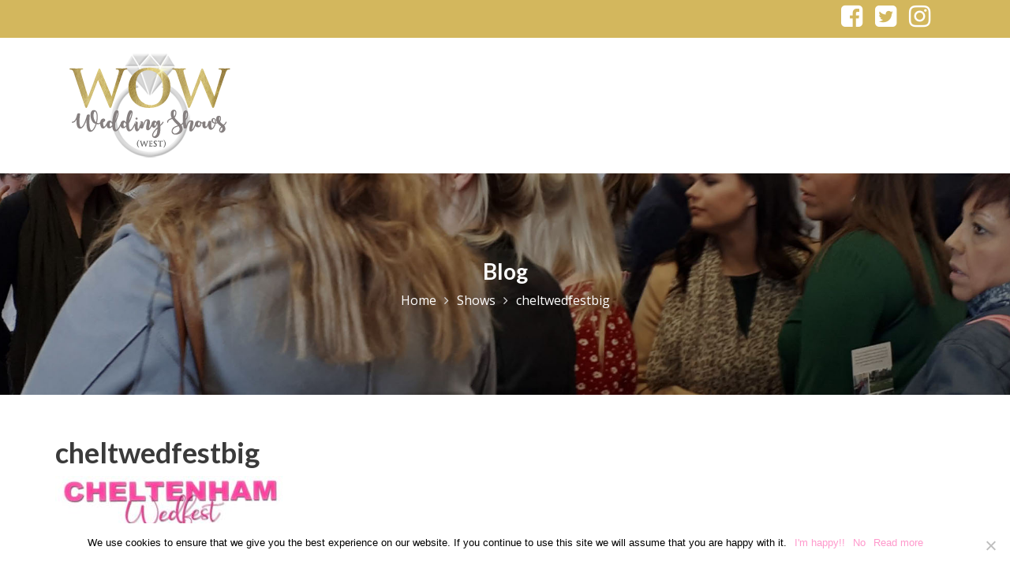

--- FILE ---
content_type: text/javascript
request_url: https://www.wowweddingshowswest.co.uk/wp-content/themes/event-star-pro/assets/js/event-star-custom.js?ver=1.0.5
body_size: 3894
content:
jQuery(document).ready(function($){
    var at_window = $(window);
    var at_body = $('body');
    function at_ticker() {
        var ticker = $('.news-notice-content'),
            ticker_first = ticker.children(':first');

        if( ticker_first.length ){
            setInterval(function() {
                if ( !ticker_first.is(":hover") ){
                    ticker_first.fadeOut(function() {
                        ticker_first.appendTo(ticker);
                        ticker_first = ticker.children(':first');
                        ticker_first.fadeIn();
                    });
                }
            },3000);
        }
    }

    at_ticker();
    
    function homeFullScreen() {

        var homeSection = $('#at-banner-slider');
        var windowHeight = at_window.outerHeight();

        if (homeSection.hasClass('home-fullscreen')) {

            $('.home-fullscreen').css('height', windowHeight);
        }
    }
    //make slider full width
    homeFullScreen();

    //window resize
    at_window.resize(function () {
        homeFullScreen();
    });

    function acmeLoadingRemove(){
        /*loading*/
        $('#wrapper').removeClass('loading');
        var $bubblingG_loader = $('.bubblingG-loader');
        $bubblingG_loader.addClass('removing');
        $bubblingG_loader.remove();
    }

    setTimeout(function(){
        acmeLoadingRemove();
    }, 4000);

    at_window.on("load", function() {
        acmeLoadingRemove();
    });
    //Sticky Sidebar
    if( at_body.hasClass( 'at-sticky-sidebar') ){
        if( at_body.hasClass( 'both-sidebar') ){
            $('#primary-wrap, #secondary-right, #secondary-left').theiaStickySidebar();
        }
        else{
            $('.secondary-sidebar, #primary').theiaStickySidebar();
        }
    }

    /*slick*/
    $('.acme-slick-carausel').each(function() {
        var at_featured_img_slider = $(this);

        var slidesToShow = parseInt(at_featured_img_slider.data('column'));
        var slidesToScroll = parseInt(at_featured_img_slider.data('column'));
        var prevArrow =at_featured_img_slider.closest('.widget').find('.at-action-wrapper > .prev');
        var nextArrow =at_featured_img_slider.closest('.widget').find('.at-action-wrapper > .next');
        at_featured_img_slider.css('visibility', 'visible').slick({
            slidesToShow: slidesToShow,
            slidesToScroll: slidesToScroll,
            autoplay: true,
            adaptiveHeight: true,
            cssEase: 'linear',
            arrows: true,
            prevArrow: prevArrow,
            nextArrow: nextArrow,
            responsive: [
                {
                    breakpoint: 768,
                    settings: {
                        slidesToShow: ( slidesToShow > 1 ? slidesToShow - 1 : slidesToShow ),
                        slidesToScroll: ( slidesToScroll > 1 ? slidesToScroll - 1 : slidesToScroll )
                    }
                },
                {
                    breakpoint: 480,
                    settings: {
                        slidesToShow: ( slidesToShow > 2 ? slidesToShow - 2 : slidesToShow ),
                        slidesToScroll: ( slidesToScroll > 2 ? slidesToScroll - 2 : slidesToScroll )
                    }
                }
            ]
        });
    });

    $('.featured-slider').show().slick({
        autoplay: true,
        adaptiveHeight: true,
        autoplaySpeed: 3000,
        speed: 700,
        cssEase: 'linear',
        fade: true,
        prevArrow: '<i class="prev fa fa-angle-left"></i>',
        nextArrow: '<i class="next fa fa-angle-right"></i>'
    });
    /*parallax scolling*/
    $('a[href*="\\#"]').click(function(event){
        var at_offset= $.attr(this, 'href');
        var id = at_offset.substring(1, at_offset.length);
        if ( ! document.getElementById( id ) ) {
            return;
        }
        if( $( at_offset ).offset() ){
            $('html, body').animate({
                scrollTop: $( at_offset ).offset().top-$('.at-navbar').height()
            }, 1000);
        }

    });
    /*bootstrap sroolpy*/
    $("body").scrollspy({target: ".at-sticky", offset: $('.at-navbar').height()+50 } );

    /*isotop*/
    // init Isotope
    var $grid = $('.grid').isotope({
        itemSelector: '.element-item',
        layoutMode: 'fitRows',
        masonry: {
            // use outer width of grid-sizer for columnWidth
            columnWidth: '.gallery-inner-item'
        }
    });
    var filterFns = {
        // show if number is greater than 50
        numberGreaterThan50: function() {
            var number = $(this).find('.number').text();
            return parseInt( number, 10 ) > 50;
        },
        // show if name ends with -ium
        ium: function() {
            var name = $(this).find('.name').text();
            return name.match( /ium$/ );
        }
    };
    // bind filter button click
    $('.filters').on( 'click', 'button', function() {
        var filterValue = $( this ).attr('data-filter');
        // use filterFn if matches value
        filterValue = filterFns[ filterValue ] || filterValue;
        $grid.isotope({ filter: filterValue });
    });
    // change is-checked class on buttons
    $('.button-group').each( function( i, buttonGroup ) {
        var $buttonGroup = $( buttonGroup );
        $buttonGroup.on( 'click', 'button', function() {
            $buttonGroup.find('.is-checked').removeClass('is-checked');
            $( this ).addClass('is-checked');
        });
    });
    /*featured slider*/
    $('.acme-gallery').each(function(){
        var $masonry_boxes = $(this);
        var $container = $masonry_boxes.find('.fullwidth-row');
        $container.imagesLoaded( function(){
            $masonry_boxes.fadeIn( 'slow' );
            $container.masonry({
                itemSelector : '.at-gallery-item'
            });
        });
        /*widget*/
        $masonry_boxes.find('.image-gallery-widget').magnificPopup({
            type: 'image',
            closeBtnInside: false,
            gallery: {
                enabled: true
            },
            fixedContentPos: false

        });
        $masonry_boxes.find('.single-image-widget').magnificPopup({
            type: 'image',
            closeBtnInside: false,
            fixedContentPos: false
        });
    });

    /*widget slider*/
    $('.acme-widget-carausel').show().slick({
        autoplay: true,
        autoplaySpeed: 3000,
        speed: 700,
        cssEase: 'linear',
        fade: true,
        prevArrow: '<i class="prev fa fa-angle-left"></i>',
        nextArrow: '<i class="next fa fa-angle-right"></i>'
    });

    function stickyMenu() {

        var scrollTop = at_window.scrollTop();
        if ( scrollTop > 250 ) {
            $('.event-star-sticky').addClass('at-sticky');
            $('.sm-up-container').show();
        }
        else {
            $('.event-star-sticky').removeClass('at-sticky');
            $('.sm-up-container').hide();
        }
    }
    //What happen on window scroll
    stickyMenu();
    at_window.on("scroll", function (e) {
        setTimeout(function () {
            stickyMenu();
        }, 300)
    });
    
    /*schedule tab*/
    function schedule_tab() {
        // Runs when the image button is clicked.
        jQuery('body').on('click','.schedule-title a', function(e){
            var $this = $(this),
                schedule_wrap = $this.closest('.at-schedule'),
                schedule_tab_id = $this.data('id'),
                schedule_title = schedule_wrap.find('.schedule-title'),
            schedule_content_wrap = schedule_wrap.find('.schedule-item-content');

            schedule_title.removeClass('active');
            $this.parent().addClass('active');
            schedule_content_wrap.removeClass('active');

            schedule_content_wrap.each(function () {
                if( $(this).data('id') === schedule_tab_id ){
                    $(this).addClass('active')
                }
            });

            e.preventDefault();
        });
    }
    function accordion() {
        // Runs when the image button is clicked.
        jQuery('body').on('click','.accordion-title', function(e){
            var $this = $(this),
                accordion_content  = $this.closest('.accordion-content'),
                accordion_item  = $this.closest('.accordion-item'),
                accordion_details  = accordion_item.find('.accordion-details'),
                accordion_all_items  = accordion_content.find('.accordion-item'),
                accordion_icon  = accordion_content.find('.accordion-icon');

            accordion_icon.each(function () {
                $(this).addClass('fa-plus');
                $(this).removeClass('fa-minus');
            });
            accordion_all_items.each(function () {
                $(this).find('.accordion-details').slideUp();
            });

            if( accordion_details.is(":visible")){
                accordion_details.slideUp();
                $this.find('.accordion-icon').addClass('fa-plus');
                $this.find('.accordion-icon').removeClass('fa-minus');
            }
            else{
                accordion_details.slideDown();
                $this.find('.accordion-icon').addClass('fa-minus');
                $this.find('.accordion-icon').removeClass('fa-plus');
            }
            e.preventDefault();
        });
    }
    function at_site_origin_grid() {
        $('.panel-grid').each(function(){
            var count = $(this).children('.panel-grid-cell').length;
            if( count < 1 ){
                count = $(this).children('.panel-grid').length;
            }
            if( count > 1 ){
                $(this).addClass('at-grid-full-width');
            }
        });
    }
    accordion();
    schedule_tab();
    at_site_origin_grid();

    function count_down() {

        $('.feature-event').each(function () {
            // Set the date we're counting down to

            var at_this = $(this),
                at_day = at_this.find('.day'),
                at_hour = at_this.find('.hour'),
                at_min = at_this.find('.min'),
                at_sec = at_this.find('.sec'),

                at_year_value = parseInt( at_this.data('year') ),
                at_month_value = parseInt( at_this.data('month') ) -1,
                at_day_value = parseInt( at_this.data('day') ),
                at_hour_value = parseInt( at_this.data('hour') ),
                at_minutes_value = parseInt( at_this.data('minutes') ),
                countDownDate =  new Date( at_year_value, at_month_value, at_day_value, at_hour_value, at_minutes_value, 0, 0 ).getTime();

            // Update the count down every 1 second
            var x = setInterval(function() {

                // Get todays date and time
                var now = new Date().getTime();

                // Find the distance between now an the count down date
                var distance = countDownDate - now;

                // Time calculations for days, hours, minutes and seconds
                var days    = Math.floor(distance / (1000 * 60 * 60 * 24));
                var hours   = Math.floor((distance % (1000 * 60 * 60 * 24)) / (1000 * 60 * 60));
                var minutes = Math.floor((distance % (1000 * 60 * 60)) / (1000 * 60));
                var seconds = Math.floor((distance % (1000 * 60)) / 1000);

                // Display the result in the element with id="demo"
                at_day.html( days );
                at_hour.html( hours );
                at_min.html( minutes );
                at_sec.html( seconds );
                // If the count down is finished, write some text
                if (distance < 0) {
                    clearInterval(x);
                    at_this.html( event_star_ajax.event_expire_text );
                }
            }, 1000);
        })

    }
    count_down();
});

/*animation with wow*/
if(typeof WOW !== 'undefined'){
    eb_wow = new WOW({
            boxClass: 'init-animate'
    }
    );
    eb_wow.init();
}

/*gmap*/
function at_gmap_map_initialize() {
    var $ = jQuery;
    $('.at-gmap-holder').each(function(){
        var id = $(this).children().first().attr('id');
        var lat = $(this).children().first().data('lat');
        var long = $(this).children().first().data('long');
        var icon = $(this).children().first().data('icon');
        var zoom = $(this).children().first().data('zoom');

        var at_gmap_latlng = new google.maps.LatLng( lat, long );
        var mapOptions = {
            zoom: zoom,
            center: at_gmap_latlng,
            width: "100%",
            scrollwheel: false,
            navigationControl: true,
            mapTypeControl: true,
            scaleControl: true,
            draggable: true
        };
        var map = new google.maps.Map(document.getElementById(id), mapOptions);

        var marker = new google.maps.Marker({
            position: at_gmap_latlng,
            map: map,
            icon:icon
        });

    });

    /*show hide map*/
    var gmap_toggle = $('.gmap-toggle ');
    gmap_toggle.on('click', '.map-open', function() {
        $(this).parent('.gmap-toggle').next('.gmap-container').toggleClass('at-toggle-map');
        $(this).toggleClass('fa-plus fa-minus');
    });
}

function at_gmap_loadmap() {
    var script = document.createElement('script');
    script.type = 'text/javascript';
    script.src = 'https://maps.googleapis.com/maps/api/js?key=AIzaSyAq-PUmXMM3M2aQnwUslzap0TXaGyZlqZE&v=3.exp' +
        '&signed_in=true&callback=at_gmap_map_initialize';
    document.body.appendChild(script);
}
window.onload = at_gmap_loadmap;


/**
 * Skip link focus fixed
 */
( function() {
    var isIe = /(trident|msie)/i.test( navigator.userAgent );

    if ( isIe && document.getElementById && window.addEventListener ) {
        window.addEventListener(
            'hashchange',
            function() {
                var id = location.hash.substring( 1 ),
                    element;

                if ( ! ( /^[A-z0-9_-]+$/.test( id ) ) ) {
                    return;
                }

                element = document.getElementById( id );

                if ( element ) {
                    if ( ! ( /^(?:a|select|input|button|textarea)$/i.test( element.tagName ) ) ) {
                        element.tabIndex = -1;
                    }

                    element.focus();
                }
            },
            false
        );
    }
}() );

--- FILE ---
content_type: text/plain
request_url: https://www.google-analytics.com/j/collect?v=1&_v=j102&a=1227393961&t=pageview&_s=1&dl=https%3A%2F%2Fwww.wowweddingshowswest.co.uk%2F%3Fattachment_id%3D1714&ul=en-us%40posix&dt=cheltwedfestbig%20-%20WOW%20Wedding%20Shows%20West&sr=1280x720&vp=1280x720&_u=IEBAAEABAAAAACAAI~&jid=68621331&gjid=187365004&cid=1375095519.1762331845&tid=UA-80893916-1&_gid=1282037754.1762331845&_r=1&_slc=1&z=1312710616
body_size: -453
content:
2,cG-PTR3J5EMTM

--- FILE ---
content_type: text/javascript
request_url: https://www.wowweddingshowswest.co.uk/wp-content/plugins/locations/assets/js/locations.js?ver=1.9
body_size: 5880
content:
/* Mustache.JS - https://github.com/janl/mustache.js/
 * Copyright (c) 2009 Chris Wanstrath (Ruby)
 * Copyright (c) 2010-2014 Jan Lehnardt (JavaScript)
 * Used under The MIT License.
 */
(function(global,factory){if(typeof exports==="object"&&exports){factory(exports)}else if(typeof define==="function"&&define.amd){define(["exports"],factory)}else{factory(global.Mustache={})}})(this,function(mustache){var Object_toString=Object.prototype.toString;var isArray=Array.isArray||function(object){return Object_toString.call(object)==="[object Array]"};function isFunction(object){return typeof object==="function"}function escapeRegExp(string){return string.replace(/[\-\[\]{}()*+?.,\\\^$|#\s]/g,"\\$&")}var RegExp_test=RegExp.prototype.test;function testRegExp(re,string){return RegExp_test.call(re,string)}var nonSpaceRe=/\S/;function isWhitespace(string){return!testRegExp(nonSpaceRe,string)}var entityMap={"&":"&amp;","<":"&lt;",">":"&gt;",'"':"&quot;","'":"&#39;","/":"&#x2F;"};function escapeHtml(string){return String(string).replace(/[&<>"'\/]/g,function(s){return entityMap[s]})}var whiteRe=/\s*/;var spaceRe=/\s+/;var equalsRe=/\s*=/;var curlyRe=/\s*\}/;var tagRe=/#|\^|\/|>|\{|&|=|!/;function parseTemplate(template,tags){if(!template)return[];var sections=[];var tokens=[];var spaces=[];var hasTag=false;var nonSpace=false;function stripSpace(){if(hasTag&&!nonSpace){while(spaces.length)delete tokens[spaces.pop()]}else{spaces=[]}hasTag=false;nonSpace=false}var openingTagRe,closingTagRe,closingCurlyRe;function compileTags(tags){if(typeof tags==="string")tags=tags.split(spaceRe,2);if(!isArray(tags)||tags.length!==2)throw new Error("Invalid tags: "+tags);openingTagRe=new RegExp(escapeRegExp(tags[0])+"\\s*");closingTagRe=new RegExp("\\s*"+escapeRegExp(tags[1]));closingCurlyRe=new RegExp("\\s*"+escapeRegExp("}"+tags[1]))}compileTags(tags||mustache.tags);var scanner=new Scanner(template);var start,type,value,chr,token,openSection;while(!scanner.eos()){start=scanner.pos;value=scanner.scanUntil(openingTagRe);if(value){for(var i=0,valueLength=value.length;i<valueLength;++i){chr=value.charAt(i);if(isWhitespace(chr)){spaces.push(tokens.length)}else{nonSpace=true}tokens.push(["text",chr,start,start+1]);start+=1;if(chr==="\n")stripSpace()}}if(!scanner.scan(openingTagRe))break;hasTag=true;type=scanner.scan(tagRe)||"name";scanner.scan(whiteRe);if(type==="="){value=scanner.scanUntil(equalsRe);scanner.scan(equalsRe);scanner.scanUntil(closingTagRe)}else if(type==="{"){value=scanner.scanUntil(closingCurlyRe);scanner.scan(curlyRe);scanner.scanUntil(closingTagRe);type="&"}else{value=scanner.scanUntil(closingTagRe)}if(!scanner.scan(closingTagRe))throw new Error("Unclosed tag at "+scanner.pos);token=[type,value,start,scanner.pos];tokens.push(token);if(type==="#"||type==="^"){sections.push(token)}else if(type==="/"){openSection=sections.pop();if(!openSection)throw new Error('Unopened section "'+value+'" at '+start);if(openSection[1]!==value)throw new Error('Unclosed section "'+openSection[1]+'" at '+start)}else if(type==="name"||type==="{"||type==="&"){nonSpace=true}else if(type==="="){compileTags(value)}}openSection=sections.pop();if(openSection)throw new Error('Unclosed section "'+openSection[1]+'" at '+scanner.pos);return nestTokens(squashTokens(tokens))}function squashTokens(tokens){var squashedTokens=[];var token,lastToken;for(var i=0,numTokens=tokens.length;i<numTokens;++i){token=tokens[i];if(token){if(token[0]==="text"&&lastToken&&lastToken[0]==="text"){lastToken[1]+=token[1];lastToken[3]=token[3]}else{squashedTokens.push(token);lastToken=token}}}return squashedTokens}function nestTokens(tokens){var nestedTokens=[];var collector=nestedTokens;var sections=[];var token,section;for(var i=0,numTokens=tokens.length;i<numTokens;++i){token=tokens[i];switch(token[0]){case"#":case"^":collector.push(token);sections.push(token);collector=token[4]=[];break;case"/":section=sections.pop();section[5]=token[2];collector=sections.length>0?sections[sections.length-1][4]:nestedTokens;break;default:collector.push(token)}}return nestedTokens}function Scanner(string){this.string=string;this.tail=string;this.pos=0}Scanner.prototype.eos=function(){return this.tail===""};Scanner.prototype.scan=function(re){var match=this.tail.match(re);if(!match||match.index!==0)return"";var string=match[0];this.tail=this.tail.substring(string.length);this.pos+=string.length;return string};Scanner.prototype.scanUntil=function(re){var index=this.tail.search(re),match;switch(index){case-1:match=this.tail;this.tail="";break;case 0:match="";break;default:match=this.tail.substring(0,index);this.tail=this.tail.substring(index)}this.pos+=match.length;return match};function Context(view,parentContext){this.view=view;this.cache={".":this.view};this.parent=parentContext}Context.prototype.push=function(view){return new Context(view,this)};Context.prototype.lookup=function(name){var cache=this.cache;var value;if(name in cache){value=cache[name]}else{var context=this,names,index,lookupHit=false;while(context){if(name.indexOf(".")>0){value=context.view;names=name.split(".");index=0;while(value!=null&&index<names.length){if(index===names.length-1&&value!=null)lookupHit=typeof value==="object"&&value.hasOwnProperty(names[index]);value=value[names[index++]]}}else if(context.view!=null&&typeof context.view==="object"){value=context.view[name];lookupHit=context.view.hasOwnProperty(name)}if(lookupHit)break;context=context.parent}cache[name]=value}if(isFunction(value))value=value.call(this.view);return value};function Writer(){this.cache={}}Writer.prototype.clearCache=function(){this.cache={}};Writer.prototype.parse=function(template,tags){var cache=this.cache;var tokens=cache[template];if(tokens==null)tokens=cache[template]=parseTemplate(template,tags);return tokens};Writer.prototype.render=function(template,view,partials){var tokens=this.parse(template);var context=view instanceof Context?view:new Context(view);return this.renderTokens(tokens,context,partials,template)};Writer.prototype.renderTokens=function(tokens,context,partials,originalTemplate){var buffer="";var token,symbol,value;for(var i=0,numTokens=tokens.length;i<numTokens;++i){value=undefined;token=tokens[i];symbol=token[0];if(symbol==="#")value=this._renderSection(token,context,partials,originalTemplate);else if(symbol==="^")value=this._renderInverted(token,context,partials,originalTemplate);else if(symbol===">")value=this._renderPartial(token,context,partials,originalTemplate);else if(symbol==="&")value=this._unescapedValue(token,context);else if(symbol==="name")value=this._escapedValue(token,context);else if(symbol==="text")value=this._rawValue(token);if(value!==undefined)buffer+=value}return buffer};Writer.prototype._renderSection=function(token,context,partials,originalTemplate){var self=this;var buffer="";var value=context.lookup(token[1]);function subRender(template){return self.render(template,context,partials)}if(!value)return;if(isArray(value)){for(var j=0,valueLength=value.length;j<valueLength;++j){buffer+=this.renderTokens(token[4],context.push(value[j]),partials,originalTemplate)}}else if(typeof value==="object"||typeof value==="string"||typeof value==="number"){buffer+=this.renderTokens(token[4],context.push(value),partials,originalTemplate)}else if(isFunction(value)){if(typeof originalTemplate!=="string")throw new Error("Cannot use higher-order sections without the original template");value=value.call(context.view,originalTemplate.slice(token[3],token[5]),subRender);if(value!=null)buffer+=value}else{buffer+=this.renderTokens(token[4],context,partials,originalTemplate)}return buffer};Writer.prototype._renderInverted=function(token,context,partials,originalTemplate){var value=context.lookup(token[1]);if(!value||isArray(value)&&value.length===0)return this.renderTokens(token[4],context,partials,originalTemplate)};Writer.prototype._renderPartial=function(token,context,partials){if(!partials)return;var value=isFunction(partials)?partials(token[1]):partials[token[1]];if(value!=null)return this.renderTokens(this.parse(value),context,partials,value)};Writer.prototype._unescapedValue=function(token,context){var value=context.lookup(token[1]);if(value!=null)return value};Writer.prototype._escapedValue=function(token,context){var value=context.lookup(token[1]);if(value!=null)return mustache.escape(value)};Writer.prototype._rawValue=function(token){return token[1]};mustache.name="mustache.js";mustache.version="2.0.0";mustache.tags=["{{","}}"];var defaultWriter=new Writer;mustache.clearCache=function(){return defaultWriter.clearCache()};mustache.parse=function(template,tags){return defaultWriter.parse(template,tags)};mustache.render=function(template,view,partials){return defaultWriter.render(template,view,partials)};mustache.to_html=function(template,view,partials,send){var result=mustache.render(template,view,partials);if(isFunction(send)){send(result)}else{return result}};mustache.escape=escapeHtml;mustache.Scanner=Scanner;mustache.Context=Context;mustache.Writer=Writer});

function lp_StoreLocator($locator, $initial_locations)
{
	var root = this;
	this.locator = $locator;
	this.map = $locator.find('.map-canvas');
	this.initial_locations = $initial_locations;
	
	var $_gp_map;
	var $_gp_markers = [];
	var $_gp_info_windows = [];

	this.gp_initMap = function()
	{
		var originLatLng = new google.maps.LatLng($_gp_map_center.lat, $_gp_map_center.lng);
		var zoom = $_gp_map_locations.length > 0 ? 10 : 6;
		var mapOptions = {
			zoom: zoom,
			center: originLatLng
		};
		
		// todo: make this take a map ID as a param so it can support more than one map
		$_gp_map = new google.maps.Map(document.getElementById(this.map.attr('id')), mapOptions);

		$_gp_markers.push(
			new google.maps.Marker({
				position: originLatLng,
				map: $_gp_map,
				title: 'You Are Here',
				icon: this.gp_blue_star_icon()
			})
		);
		
		if ( this.locator.hasClass('compact') ) {
			root.gp_initCompactStoreLocator( this.locator );			
		}		
	};

	this.gp_addLocationMarkers = function($_gp_map_locations)
	{
		// abort if no locations to add
		if ( typeof($_gp_map_locations) == 'undefined' || $_gp_map_locations.length == 0 ) {
			return;
		}
		
		
		var i, me, myPoint, contentString;
		var markerBounds = new google.maps.LatLngBounds();
		var originLatLng = new google.maps.LatLng($_gp_map_center.lat, $_gp_map_center.lng);
		markerBounds.extend(originLatLng);
		var my_new_info_windows = [];
		var my_new_markers = [];
		var labelIndex = 1;
		
		for (i in $_gp_map_locations)
		{
			me = $_gp_map_locations[i];
			myPoint = new google.maps.LatLng(me.lat, me.lng);

			// render the location data into the info window (Mustache) template
			if (typeof($_gp_map_info_window_template) !== 'undefined' && typeof('Mustache') !== 'undefined') {
				var contentString = Mustache.render($_gp_map_info_window_template, me);
			} else {
				// fallback to old, hardcoded template
				contentString = 
				'<div id="content" class="store_locator_info_window">'+
					'<div id="siteNotice"></div>' +
					'<h1 id="firstHeading" class="firstHeading">' + me.title + '</h1>'+
					'<div id="bodyContent">' +
						'<p class="addr">' + me.address + '</p>';
				
				if (typeof(me.phone) !== 'undefined') {
					contentString += '<p class="phone" style="margin-bottom: 4px"><strong>Phone:</strong> ' + me.phone + '</p>';
				}
				if (typeof(me.fax) !== 'undefined') {
					contentString += '<p class="fax" style="margin-bottom: 4px"><strong>Fax:</strong> ' + me.fax + '</p>';
				}
				if (typeof(me.email) !== 'undefined') {
					contentString += '<p class="email" style="margin-bottom: 4px"><strong>Email:</strong> <a href="mailto:' + me.email + '">' + me.email + '</p>';
				}
				
				contentString +=
					'</div>' +
				'</div>';
			}
			
			// create a new Google Maps Marker object
			my_new_markers[i] = new google.maps.Marker({
				position: myPoint,
				map: $_gp_map,
				title: me.title,
				html: contentString,
				loc_id: me.ID,
				label: labelIndex++ + ''
			});
					
			// create an info window to match
			my_new_info_windows[i] = new google.maps.InfoWindow({
				content: contentString,
				maxWidth: 450
			});
			
			// setup click listener on the marker, so that when its clicked we can
			// show the info window and highlight  the corresponding list item
			google.maps.event.addListener(my_new_markers[i], 'click', function() {
			
				// open the info window for this marker
				my_new_info_windows[i].setContent(this.html);
				my_new_info_windows[i].open($_gp_map,this);
				
				// set current_item class on the list item which matches this marker
				location_selector = 'li[id=location_item_' + this.loc_id + ']';
				location_li = root.locator.find(location_selector);				
				location_li.parents('.left_col:first')
								   .find('.current_item')
								   .removeClass('current_item');							   
				location_li.addClass('current_item');
				
				/* Scroll the list item matching this marker into view
				 * we try to only do this once, to avoid jerkiness
				 * scrolling can be disabled by setting this.noScroll to false 
				 * before calling this function
				*/
				var needsScroll = !( location_li.hasClass('current_item') );
				if ( needsScroll ) {
					if ( !this.noScroll ) {				
						jQuery('.left_col', root.locator)[0].scrollTop = 0;
						jQuery('.left_col', root.locator)[0].scrollTop = location_li.position().top - 10;
					} else {
						this.noScroll = false; // reset it for next time
					}
				}
			});

			// save a reference to these markers and info windows so they can be cleared later
			$_gp_markers[me.ID] = my_new_markers[i];
			$_gp_info_windows[me.ID] = my_new_info_windows[i];
			
			// make sure the map contains all the markers
			markerBounds.extend(myPoint);
		}
		
		// recenter and zoom the map to show all markers
		if ($_gp_map_locations.length > 0) {
			$_gp_map.fitBounds(markerBounds);
			$_gp_map.setCenter(markerBounds.getCenter()); 
		}
		
	}

	this.gp_clear_all_markers = function() {
	  for (var i in $_gp_markers) {
		$_gp_markers[i].setMap(null);
	  }
	  $_gp_markers.length = 0;
	  $_gp_info_windows.length = 0;
	};

	this.gp_set_map_center = function ( lat, lng ) {
		originLatLng = new google.maps.LatLng(lat, lng);
		$_gp_map_center.lat = lat;
		$_gp_map_center.lng = lng;
		$_gp_map.setCenter( originLatLng );	
	};

	// blue star with white outline icon path for Google Maps
	this.gp_blue_star_icon = function () {	
		return {
				  path: 'M 125,5 155,90 245,90 175,145 200,230 125,180 50,230 75,145 5,90 95,90 z',
				  fillColor: 'dodgerblue',
				  fillOpacity: 0.8,
				  scale: .15,
				  strokeColor: 'white',
				  strokeWeight: 2
		};
	};

	this.gp_initCompactStoreLocator = function ( locator )
	{
		
		var get_search_params = function () {
			var params = {};
			params.action = 'locations_pro_ajax_search';
			params.query = locator.find('.store_locator_query input').val().trim();
			
			var radius_select = locator.find('.store_locator_radius select');
			if ( radius_select.length > 0 ) {
				params.radius = radius_select.val();	
			}

			var category_select = locator.find('.store_locator_category select');
			if ( category_select.length > 0 ) {
				params.category = category_select.val();	
			}
			
			// TODO: handle paging
			return params;
		}
		
		/* 
		 * Makes sure the left column is visible
		 * Note: Triggers Google Maps resize event
		 */
		var show_left_column = function () {
			locator.addClass('show_results');
			google.maps.event.trigger($_gp_map, 'resize');
			
			// force list of locations to scroll back to the top
			var left_col = locator.find('.left_col');
			left_col[0].scrollTop = 0;
		}
		
		var handle_search_result_clicks = function () {
			var my_id = jQuery(this).attr('id').replace('location_item_', '');
			var marker = $_gp_markers[my_id];
			marker.noScroll = true;
			google.maps.event.trigger(marker, 'click');
		};

		var ajax_success = function (response) {
			
			show_left_column();
			
			// change the list HTML on the left
			var left_col = locator.find('.left_col')
			if ( response.result_count && response.list_html ) {
				var new_html = response.message_html + response.list_html;
				left_col.html(new_html);			
				
			} else {
				left_col.html(response.message_html);
			}
			
			// remove markers from previous searches
			root.gp_clear_all_markers();

			// add Circle icon to indicate the search origin
			if ( response.origin.lat && response.origin.lng  ) {
				root.gp_set_map_center(response.origin.lat, response.origin.lng);			
				var your_location = 'Your Location: ' + get_search_params().query;

				$_gp_markers.push(
					new google.maps.Marker({
						position: originLatLng,
						map: $_gp_map,
						title: your_location,
						icon: root.gp_blue_star_icon()
					})
				);
			}
			
			// add markers for the search results
			root.gp_addLocationMarkers(response.markers);
		};
		
		var focus_search_box = function () {
			locator.find('.store_locator_query input').trigger('focus');
		};
		
		var ajax_submit = function () {
			
			// gather search params
			var params = get_search_params();
			
			if (params.query.length == 0) {
				focus_search_box();
				return false;
			}
			
			jQuery.post(
				locations_pro_store_locator_settings.ajax_url,
				params,
				ajax_success,
				'json'
			);
			return false;
		};
		
		var add_extra_classes = function () {
			var width = locator.width();
			if (width < 500) {
				locator.removeClass('medium')
					   .removeClass('large')
					   .addClass('small');
			}
			else if (width < 1000) {
				locator.removeClass('small')
					   .removeClass('large')
					   .addClass('medium');

			}
			else {
				locator.removeClass('small')
					   .removeClass('medium')
					   .addClass('large');
			}
			
			var wrapper = locator.find('.store_locator_wrapper');
			var old_height = wrapper.height();
			//wrapper.height(old_height + 240);			
		};
		
		var wait_for_final_event = (function () {
		  var timers = {};
		  return function (callback, ms, uniqueId) {
			if (!uniqueId) {
			  uniqueId = "Don't call this twice without a uniqueId";
			}
			if (timers[uniqueId]) {
			  clearTimeout (timers[uniqueId]);
			}
			timers[uniqueId] = setTimeout(callback, ms);
		  };
		})();
		
		jQuery(window).resize(function () {
			wait_for_final_event(function(){
			  add_extra_classes();
			}, 50, "store_locator_resize_hook");
		});
			
		var frm = locator.find('form');
		frm.on('submit', ajax_submit);
		locator.on('click', '.locations_search_results li', handle_search_result_clicks);
		add_extra_classes();	
	};


	this.gp_initCompactStoreLocators = function() {
		
		// init compact store locators
		var locators = jQuery('.store_locator.compact');
		if ( locators.length > 0 ) {
			locators.each( function () {
				root.gp_initCompactStoreLocator( jQuery(this) );
			});
		}
	};

} // end lp_StoreLocator class


jQuery(function ()
{
	// look for a map data that needs to be drawn
	if(typeof($_gp_map_locations) != 'undefined') {		
	
		var locators = jQuery('.store_locator');
		locators.each(function() {	
			var locator = jQuery(this);
			var SL = new lp_StoreLocator(locator, $_gp_map_locations);
			
			// initialize the map and add initial locations
			SL.gp_initMap();
			SL.gp_addLocationMarkers($_gp_map_locations);
		});
	}	
});